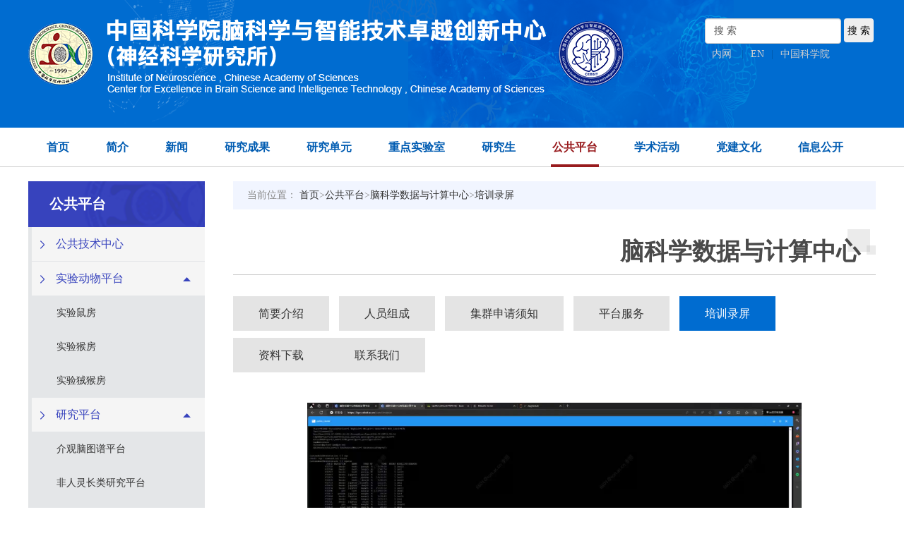

--- FILE ---
content_type: text/html
request_url: http://www.cebsit.cas.cn/ggpt/nkxsjyjs/pxlp/
body_size: 11148
content:
<!doctype html>
<html>
<head>
<meta http-equiv="X-UA-Compatible" content="IE=edge,Chrome=1" />
<meta name="renderer" content="webkit" />
<meta name="viewport" content="width=device-width,initial-scale=1.0,minimum-scale=1.0,maximum-scale=1.0,user-scalable=no">
<meta name="robots" content="index,follow">
<meta name="keywords" content="中国科学院脑科学与智能技术卓越创新中心,神经科学研究所,中国科学院">
<meta name="description" content="中国科学院脑科学与智能技术卓越创新中心,神经科学研究所,中国科学院">
<title>培训录屏----中国科学院脑科学与智能技术卓越创新中心</title>
	<link rel="icon" type="image/png" sizes="16x16" href="/images/bottomlogo_dflz.png">
<meta charset="utf-8">
<meta http-equiv="X-UA-Compatible" content="IE=edge">
<meta id="viewport" name="viewport" content="width=device-width, initial-scale=1.0, minimum-scale=1.0, maximum-scale=1.0, user-scalable=no" />
<meta content="telephone=no" name="format-detection" />
<meta content="email=no" name="format-detection" />
<!--[if lt IE 9]>
<script type="text/javascript" src="../../images/html5shiv.min.js"></script>
<![endif]-->


<link rel="stylesheet" href="/images/swiper4.4.1.css" />
<!-- <link rel="stylesheet" href="/images/style.css" />-->
<link rel="stylesheet" href="/images/styles_new1210.css" />
<link rel="stylesheet" href="//at.alicdn.com/t/font_234130_nem7eskcrkpdgqfr.css">
<!--二三级适配CSS-->
<link rel="stylesheet" href="/images/style_20200207.css" />
<style>
    .menu li {
        padding: 0px 24px !important;
    }
    .logo_bg {
        background-size: 100% 100%;
    }
    @media screen and (max-width:480px){
        .newsTab li a {
            font-size: 14px;
        }
        .newsTab ul li img {
            left: 44px !important;
        }
        .rightCon .titBg h1 {
            font-size: 22px;
        }

    }
    @media screen and (max-width:767px){
        .TRS_Editor img {
            width: 100% !important;
            height: auto !important;
        }
    }
</style>
<style>
.tabtog li { padding: 0 36px;width: auto;}
.rightCon table td{border:none}
.rightCon table{text-align:left}
.tabtog li:nth-child(6n){margin-right: 10; } 
</style>
</head>
<body class="inforPub">
	<!--头部 start-->
<div class="header" id="pcHead">
    <form name="searchform" class="search"
          action="http://cebsit.cas.cn/search/index.html" method="get"
          target="_top">
        <input type="hidden" name="keyword" value="" />
    </form>
    <!--时间 start-->
    <!--<div class="top">
        <div class="w1200 clearfix">
            <div class="date fl day123"> </div>
                        </div>
    </div>-->
    <!--时间 end-->
    <div class="logo_bg">
        <div class="logo w1200"><a href="http://cebsit.cas.cn/"><img src="/images/logo_cebsit.png" /></a>
            <div class="top_links fr">
                <form>
                    <input type="text" value="搜 索" id="searchword" onclick="javascript:if(this.value=='搜 索') this.value=''" placeholder="请输入关键字" class="form-control" />
                    <input type="button" class="btn" id="sub-pc" value='搜 索' />
                </form>
                <div><a href="#">内网</a>
                    <!--                    |<a href="http://old.ion.ac.cn/chinese/">旧版回顾</a>-->
                    |<a href="http://english.cebsit.cas.cn">EN</a>|<a href="http://www.cas.cn/">中国科学院</a></div>
                <!--<div class="fr mt20"><a href="http://www.cebsit.cas.cn/frlzlsjswx/sysjj/"><img src="/images/logo_klpn.png" /></a></div>
                        <div class="fr mt20"><a href="http://www.cebsit.cas.cn/zdsys/sysjj/"><img src="/images/logo_skln.png" /></div>-->
            </div>

        </div>
    </div>
    <!--导航 start-->
    <ul class="menu clearfix w1200">
        <li class="hover"><strong><a href="http://cebsit.cas.cn/">首页</a></strong></li>
        <li><strong><a href="http://cebsit.cas.cn/yjsjj/">简介</a></strong>
            <div class="menuSecon">
                
                    <div><a href="http://cebsit.cas.cn/yjsjj/szzc/">
                        学术主任致辞
                        </a></div>
                
                    <div><a href="http://cebsit.cas.cn/yjsjj/xrld/">
                        现任领导
                        </a></div>
                
                    <div><a href="http://cebsit.cas.cn/yjsjj/lsh_162117/">
                        脑智卓越中心简介
                        </a></div>
                
                    <div><a href="http://cebsit.cas.cn/yjsjj/xswyh/">
                        学术委员会
                        </a></div>
                
                    <div><a href="http://cebsit.cas.cn/yjsjj/gjgwwyh/">
                        国际顾问委员会
                        </a></div>
                
                    <div><a href="http://cebsit.cas.cn/yjsjj/fwjs/">
                        客座教授
                        </a></div>
                
                    <div><a href="http://cebsit.cas.cn/yjsjj/xzglbm/">
                        管理部门
                        </a></div>
                
                    <div><a href="http://cebsit.cas.cn/yjsjj/dsj/">
                        大事记
                        </a></div>
                
                    <div><a href="http://cebsit.cas.cn/yjsjj/dt/">
                        地图
                        </a></div>
                
            </div>
        </li>

        <li><strong><a href="http://cebsit.cas.cn/xwen/">新闻</a></strong>
            <!--新添加-->
            <div class="menuSecon">
                
                    <div><a href="http://cebsit.cas.cn/xwen/zhxw/">
                        综合新闻
                        </a></div>
                
                    <div><a href="http://cebsit.cas.cn/xwen/xs/">
                        学术交流
                        </a></div>
                
                    <div><a href="http://cebsit.cas.cn/xwen/kyjz/">
                        科研进展
                        </a></div>
                
                    <div><a href="http://cebsit.cas.cn/xwen/banner/">
                        图片新闻
                        </a></div>
                
                    <div><a href="http://cebsit.cas.cn/xwen/spxw/">
                        视频新闻
                        </a></div>
                
                    <div><a href="http://cebsit.cas.cn/xwen/mtsm/">
                        科学传播
                        </a></div>
                
            </div>
        </li>

        <li><strong><a href="http://cebsit.cas.cn/yjcg/">研究成果</a></strong>
            <div class="menuSecon">
                
                    <div><a href="http://cebsit.cas.cn/yjcg/dbxlw/">
                        代表性论文
                        </a></div>
                
                    <div><a href="http://cebsit.cas.cn/yjcg/jqlw/">
                        近期论文
                        </a></div>
                
            </div>
        </li>
        <li><strong><a href="http://cebsit.cas.cn/yjz/">研究单元</a></strong></li>
        <li><strong><a
                href="http://cebsit.cas.cn/zdsys1/">重点实验室</a></strong>
            <div class="menuSecon">
                
                    <div><a href="http://www.cebsit.cas.cn/nrzylnznzdsys/sysjj/">
                        脑认知与类脑智能全国重点实验室
                        </a></div>
                
                    <div><a href="http://www.cebsit.cas.cn/zxydyllhsys/sysgk/">
                        中国-匈牙利脑科学 “一带一路” 联合实验室
                        </a></div>
                
            </div>
        </li>

        <li><strong><a href="http://cebsit.cas.cn/yjs/">研究生</a></strong>
            <!--新添加-->
            <div class="menuSecon">
                
                    <div><a href="http://cebsit.cas.cn/yjs/jgjj/">
                        机构简介
                        </a></div>
                
                    <div><a href="http://cebsit.cas.cn/yjs/zsgz/">
                        招生工作
                        </a></div>
                
                    <div><a href="http://cebsit.cas.cn/yjs/zxpy/">
                        在学培养
                        </a></div>
                
                    <div><a href="http://cebsit.cas.cn/yjs/xwgl/">
                        学位管理
                        </a></div>
                
                    <div><a href="http://cebsit.cas.cn/yjs/jzbz/">
                        奖助保障
                        </a></div>
                
                    <div><a href="http://cebsit.cas.cn/yjs/byyjy/">
                        毕业与就业
                        </a></div>
                
                    <div><a href="http://cebsit.cas.cn/yjs/kjrh/">
                        科教融合
                        </a></div>
                
                    <div><a href="http://cebsit.cas.cn/yjs/lxs/">
                        留学生
                        </a></div>
                
                    <div><a href="http://cebsit.cas.cn/yjs/xshd/">
                        学生活动
                        </a></div>
                
                    <div><a href="http://cebsit.cas.cn/yjs/xyh/">
                        校友会
                        </a></div>
                
                    <div><a href="http://cebsit.cas.cn/yjs/xlzx/">
                        心理咨询
                        </a></div>
                
            </div>
        </li>
        <li><strong><a href="http://cebsit.cas.cn/ggpt/">公共平台</a></strong>
            <div class="menuSecon">
                
                    <div><a href="http://cebsit.cas.cn/ggpt/ggjsfwzx/">
                        公共技术中心
                        </a></div>
                
                    <div><a href="http://cebsit.cas.cn/ggpt/sydwpt/">
                        实验动物平台
                        </a></div>
                
                    <div><a href="http://cebsit.cas.cn/ggpt/yjpt/">
                        研究平台
                        </a></div>
                
                    <div><a href="http://cebsit.cas.cn/ggpt/nkxsjyjs/">
                        脑科学数据与计算中心
                        </a></div>
                
            </div>
        </li>
        <li><strong><a href="http://cebsit.cas.cn/xsbg/">学术活动</a></strong>
            <div class="menuSecon">
                
                    <div><a href="http://cebsit.cas.cn/xsbg/xsbgao/">
                        学术报告
                        </a></div>
                
                    <div><a href="http://cebsit.cas.cn/xsbg/yth/">
                        研讨会
                        </a></div>
                
                    <div><a href="http://www.cebsit.cas.cn/ibro_icpbr/">
                        IBRO SCHOOL
                        </a></div>
                
                    <div><a href="http://cebsit.cas.cn/xsbg/qnxzlt/">
                        青年学者论坛
                        </a></div>
                
                    <div><a href="http://cebsit.cas.cn/xsbg/yth_211413/">
                        2024 Colloquium Speakers
                        </a></div>
                
                    <div><a href="http://cebsit.cas.cn/xsbg/CHTsymposium/">
                        张香桐脑科学研讨会
                        </a></div>
                
            </div>
        </li>

        <li><strong><a href="http://cebsit.cas.cn/cxwh/">党建文化</a></strong>
            <!--新添加-->
            <div class="menuSecon">
                
                    <div><a href="http://cebsit.cas.cn/cxwh/gzdt/">
                        工作动态
                        </a></div>
                
                    <div><a href="http://www.cebsit.cas.cn/zt/dflzjs/">
                        党风廉政建设
                        </a></div>
                
                    <div><a href="http://cebsit.cas.cn/cxwh/tjfc/">
                        群团风采
                        </a></div>
                
                    <div><a href="http://cebsit.cas.cn/cxwh/kphd/">
                        科普动态
                        </a></div>
                
                    <div><a href="http://cebsit.cas.cn/cxwh/zt/">
                        专题
                        </a></div>
                
            </div>


        </li>
        <li><strong><a href="http://cebsit.cas.cn/xxgk/">信息公开</a></strong>
            <!--新添加-->
            <div class="menuSecon">
                
                    <div><a href="http://cebsit.cas.cn/xxgk/xxgkzdhndbg/">
                        信息公开制度和年度报告
                        </a></div>
                
                    <div><a href="http://cebsit.cas.cn/xxgk/yjsjbqk/">
                        研究所基本情况
                        </a></div>
                
                    <div><a href="http://cebsit.cas.cn/xxgk/fzgh/">
                        发展规划
                        </a></div>
                
                    <div><a href="http://cebsit.cas.cn/xxgk/kyxix/">
                        科研信息
                        </a></div>
                
                    <div><a href="http://cebsit.cas.cn/xxgk/kxpj/">
                        科学普及
                        </a></div>
                
                    <div><a href="http://cebsit.cas.cn/xxgk/xssw/">
                        人事信息
                        </a></div>
                
                    <div><a href="http://cebsit.cas.cn/xxgk/gjhz/">
                        国际合作
                        </a></div>
                
                    <div><a href="http://cebsit.cas.cn/xxgk/xssw_167882/">
                        研究生招生与培养
                        </a></div>
                
                    <div><a href="http://cebsit.cas.cn/xxgk/kycxddjs/">
                        科研诚信道德建设
                        </a></div>
                
                    <div><a href="http://cebsit.cas.cn/xxgk/sbcg/">
                        设备采购
                        </a></div>
                
                    <div><a href="http://cebsit.cas.cn/xxgk/ghcg/">
                        工会采购
                        </a></div>
                
                    <div><a href="http://cebsit.cas.cn/xxgk/jcywx/">
                        基本建设与维修
                        </a></div>
                
                    <div><a href="http://www.cebsit.cas.cn/cxwh/zt/ionsysaqgf/">
                        安全规范
                        </a></div>
                
                    <div><a href="http://cebsit.cas.cn/xxgk/yjsgk/">
                        预决算公开
                        </a></div>
                
                    <div><a href="http://cebsit.cas.cn/xxgk/cbw/">
                        出版物
                        </a></div>
                
            </div>
        </li>
    </ul>
    <!--导航 end-->
</div>
<!--头部 end-->

<!--手机版头部 start-->
<div class="header" id="mbHead">
    <!--时间 start-->
    <div class="top">
        <div class="w1200 clearfix">
            <div class="top_links fr" style="float: right">
                <a href="#">内网</a>|
                <!--                <a href="http://old.ion.ac.cn/chinese/">旧版回顾</a>|-->
                <a href="http://english.cebsit.cas.cn">EN</a>|<a href="http://www.cas.cn/">中国科学院</a>
            </div>
        </div>
    </div>
    <!--时间 end-->
    <div class="w1200 logo_bg">
        <div class="logo fl"><img src="/images/logo_cebsit2020.png" /></div>
        <div class="fr"><img id="mobTab" src="/images/tabMenu.png" /></div>
    </div>
    <!--导航 start-->
    <ul class="menu clearfix w1200 hide"
        style="background-color: #006CD0;line-height: 30px;text-align: left;position: absolute;top: 150px;z-index: 10000;left: 0;padding: 0;height:auto">
        <li class="hover"><strong><a href="http://cebsit.cas.cn/" style="color: white">首页</a></strong>
        </li>
        <li>
            <strong><a href="javascript:;" style="color: white;">简介</a></strong>
            <ul class="menu2">
                <li>
                    <div class="menuSecon" style="position: static;">
                        
                            <div><a href="http://cebsit.cas.cn/yjsjj/szzc/">
                                学术主任致辞
                                </a></div>
                        
                            <div><a href="http://cebsit.cas.cn/yjsjj/xrld/">
                                现任领导
                                </a></div>
                        
                            <div><a href="http://cebsit.cas.cn/yjsjj/lsh_162117/">
                                脑智卓越中心简介
                                </a></div>
                        
                            <div><a href="http://cebsit.cas.cn/yjsjj/xswyh/">
                                学术委员会
                                </a></div>
                        
                            <div><a href="http://cebsit.cas.cn/yjsjj/gjgwwyh/">
                                国际顾问委员会
                                </a></div>
                        
                            <div><a href="http://cebsit.cas.cn/yjsjj/fwjs/">
                                客座教授
                                </a></div>
                        
                            <div><a href="http://cebsit.cas.cn/yjsjj/xzglbm/">
                                管理部门
                                </a></div>
                        
                            <div><a href="http://cebsit.cas.cn/yjsjj/dsj/">
                                大事记
                                </a></div>
                        
                            <div><a href="http://cebsit.cas.cn/yjsjj/dt/">
                                地图
                                </a></div>
                        
                    </div>
                </li>

            </ul>
        </li>
        <li>
            <strong><a href="javascript:;" style="color: white">新闻</a></strong>
            <div class="menuSecon" style="position: static;">
                
                    <div><a href="http://cebsit.cas.cn/xwen/zhxw/">
                        综合新闻
                        </a></div>
                
                    <div><a href="http://cebsit.cas.cn/xwen/xs/">
                        学术交流
                        </a></div>
                
                    <div><a href="http://cebsit.cas.cn/xwen/kyjz/">
                        科研进展
                        </a></div>
                
                    <div><a href="http://cebsit.cas.cn/xwen/banner/">
                        图片新闻
                        </a></div>
                
                    <div><a href="http://cebsit.cas.cn/xwen/spxw/">
                        视频新闻
                        </a></div>
                
                    <div><a href="http://cebsit.cas.cn/xwen/mtsm/">
                        科学传播
                        </a></div>
                
            </div>
        </li>
        <li>
            <strong><a href="javascript:;" style="color: white">研究成果</a></strong>
            <ul class="menu2">
                <li>
                    <div class="menuSecon" style="position: static;">
                        
                            <div><a href="http://cebsit.cas.cn/yjcg/dbxlw/">
                                代表性论文
                                </a></div>
                        
                            <div><a href="http://cebsit.cas.cn/yjcg/jqlw/">
                                近期论文
                                </a></div>
                        
                    </div>
                </li>
            </ul>
        </li>
        <li><strong><a href="javascript:;" style="color: white">研究单元</a></strong>

        </li>
        <li><strong><a href="javascript:;" style="color: white">重点实验室</a></strong>
        <li>
            <div class="menuSecon" style="position: static;">
                
                    <div><a href="http://cebsit.cas.cn/zdsys/sysjj/">
                        实验室简介
                        </a></div>
                
                    <div><a href="http://cebsit.cas.cn/zdsys/yjfxiang/">
                        研究方向
                        </a></div>
                
                    <div><a href="http://cebsit.cas.cn/zdsys/wyh/">
                        委员会
                        </a></div>
                
                    <div><a href="http://cebsit.cas.cn/zdsys/rcdwu/">
                        人才队伍
                        </a></div>
                
                    <div><a href="http://cebsit.cas.cn/zdsys/yjcguo/">
                        研究成果
                        </a></div>
                
                    <div><a href="http://cebsit.cas.cn/zdsys/yjcguo_168391/">
                        获奖情况
                        </a></div>
                
                    <div><a href="http://cebsit.cas.cn/zdsys/kfktsqzn/">
                        开放课题申请指南
                        </a></div>
                
                    <div><a href="http://cebsit.cas.cn/zdsys/nzzyqnkxjj/">
                        脑智卓越青年科学基金
                        </a></div>
                
                    <div><a href="http://cebsit.cas.cn/zdsys/lsyxbysqdjj/">
                        留所优秀毕业生启动基金
                        </a></div>
                
                    <div><a href="http://cebsit.cas.cn/zdsys/qnsjxkgzzlt/">
                        青年神经科学工作者论坛
                        </a></div>
                
            </div>
        </li>

        </li>
        <li><strong><a href="javascript:;" style="color: white">研究生</a></strong>
        <li>
            <div class="menuSecon" style="position: static;">
                
                    <div><a href="http://cebsit.cas.cn/yjs/jgjj/">
                        机构简介
                        </a></div>
                
                    <div><a href="http://cebsit.cas.cn/yjs/zsgz/">
                        招生工作
                        </a></div>
                
                    <div><a href="http://cebsit.cas.cn/yjs/zxpy/">
                        在学培养
                        </a></div>
                
                    <div><a href="http://cebsit.cas.cn/yjs/xwgl/">
                        学位管理
                        </a></div>
                
                    <div><a href="http://cebsit.cas.cn/yjs/jzbz/">
                        奖助保障
                        </a></div>
                
                    <div><a href="http://cebsit.cas.cn/yjs/byyjy/">
                        毕业与就业
                        </a></div>
                
                    <div><a href="http://cebsit.cas.cn/yjs/kjrh/">
                        科教融合
                        </a></div>
                
                    <div><a href="http://cebsit.cas.cn/yjs/lxs/">
                        留学生
                        </a></div>
                
                    <div><a href="http://cebsit.cas.cn/yjs/xshd/">
                        学生活动
                        </a></div>
                
                    <div><a href="http://cebsit.cas.cn/yjs/xyh/">
                        校友会
                        </a></div>
                
                    <div><a href="http://cebsit.cas.cn/yjs/xlzx/">
                        心理咨询
                        </a></div>
                
                    <div><a href="http://cebsit.cas.cn/yjs/xzzq/">
                        下载专区
                        </a></div>
                
            </div>
        </li>
        </li>
        <li>
            <strong><a href="javascript:;" style="color: white">公共平台</a></strong>

            <ul class="menu2">
                <li><a href="">公众技术服务中心</a>
                </li>
                <li><a href="http://cebsit.cas.cn/ggpt/sydwpt/">实验动物平台</a></li>
                <ul class="menu3">
                    <li><a href="http://cebsit.cas.cn/ggpt/sydwpt/sysf/">实验鼠房</a></li>
                    <li><a href="http://cebsit.cas.cn/ggpt/sydwpt/syhf/">实验猴房</a></li>
                    <li>
                        <a href="">灵长类研究平台（苏州）</a>
                    </li>
                    <li>
                        <a href="http://cebsit.cas.cn/ggpt/sydwpt/lzlyjptjt/">灵长类研究平台（九亭）</a>
                    </li>
                    <li><a href="">斑马鱼平台</a></li>
                    <li><a href="">非人灵长类解剖学研究平台</a>
                    </li>
                </ul>
                <li><a href="http://cebsit.cas.cn/ggpt/yjpt/">研究平台</a></li>
                <ul class="menu3">
                    <li><a href="http://cebsit.cas.cn/ggpt/yjpt/frlzlntpyjpt/">非人灵长类脑图谱研究平台</a>
                    </li>
                    <li><a href="http://cebsit.cas.cn/ggpt/yjpt/frlzlrzxwfxpt/">非人灵长类认知行为分析平台</a>
                    </li>
                    <li><a href="">全脑介观神经联接图谱绘制平台</a>
                    </li>
                    <li>
                        <a href="">动态脑电信息分析平台</a>
                    </li>
                </ul>


            </ul>
        </li>
        <li>
            <strong><a href="javascript:;" style="color: white">学术活动</a></strong>
            <ul class="menu2">
                <li>
                    <div class="menuSecon" style="position: static;">
                        
                            <div><a href="http://cebsit.cas.cn/xsbg/xsbgao/">
                                学术报告
                                </a></div>
                        
                            <div><a href="http://cebsit.cas.cn/xsbg/yth/">
                                研讨会
                                </a></div>
                        
                            <div><a href="http://www.cebsit.cas.cn/ibro_icpbr/">
                                IBRO SCHOOL
                                </a></div>
                        
                            <div><a href="http://cebsit.cas.cn/xsbg/qnxzlt/">
                                青年学者论坛
                                </a></div>
                        
                            <div><a href="http://cebsit.cas.cn/xsbg/yth_211413/">
                                2024 Colloquium Speakers
                                </a></div>
                        
                            <div><a href="http://cebsit.cas.cn/xsbg/CHTsymposium/">
                                张香桐脑科学研讨会
                                </a></div>
                        
                    </div>
                </li>
            </ul>
        </li>

        <li><strong><a href="javascript:;" style="color: white">党建文化</a></strong>
            <div class="menuSecon" style="position: static;">
                
                    <div><a href="http://cebsit.cas.cn/cxwh/gzdt/">
                        工作动态
                        </a></div>
                
                    <div><a href="http://www.cebsit.cas.cn/zt/dflzjs/">
                        党风廉政建设
                        </a></div>
                
                    <div><a href="http://cebsit.cas.cn/cxwh/tjfc/">
                        群团风采
                        </a></div>
                
                    <div><a href="http://cebsit.cas.cn/cxwh/kphd/">
                        科普动态
                        </a></div>
                
                    <div><a href="http://cebsit.cas.cn/cxwh/zt/">
                        专题
                        </a></div>
                
                    <div><a href="http://cebsit.cas.cn/cxwh/zzjs/">
                        组织建设
                        </a></div>
                
                    <div><a href="http://cebsit.cas.cn/cxwh/tzgg/">
                        通知公告
                        </a></div>
                
                    <div><a href="http://cebsit.cas.cn/cxwh/gqf/">
                        工青妇
                        </a></div>
                
                    <div><a href="http://cebsit.cas.cn/cxwh/zywj/">
                        重要文件
                        </a></div>
                
                    <div><a href="http://cebsit.cas.cn/cxwh/xlyz/">
                        心灵驿站
                        </a></div>
                
                    <div><a href="http://cebsit.cas.cn/cxwh/yxdy/">
                        优秀党员
                        </a></div>
                
                    <div><a href="http://cebsit.cas.cn/cxwh/kjbg/">
                        科技报国
                        </a></div>
                
                    <div><a href="http://cebsit.cas.cn/cxwh/sylb/">
                        首页轮播
                        </a></div>
                
                    <div><a href="http://cebsit.cas.cn/cxwh/zbjzsys/">
                        支部建在实验室
                        </a></div>
                
            </div>
        </li>
        <li>
            <strong><a href="javascript:;" style="color: white">信息公开</a></strong>
            <ul class="menu2">
                <li>
                    <div class="menuSecon" style="position: static;">
                        
                            <div><a href="http://cebsit.cas.cn/xxgk/xxgkzdhndbg/">
                                信息公开制度和年度报告
                                </a></div>
                        
                            <div><a href="http://cebsit.cas.cn/xxgk/yjsjbqk/">
                                研究所基本情况
                                </a></div>
                        
                            <div><a href="http://cebsit.cas.cn/xxgk/fzgh/">
                                发展规划
                                </a></div>
                        
                            <div><a href="http://cebsit.cas.cn/xxgk/kyxix/">
                                科研信息
                                </a></div>
                        
                            <div><a href="http://cebsit.cas.cn/xxgk/kxpj/">
                                科学普及
                                </a></div>
                        
                            <div><a href="http://cebsit.cas.cn/xxgk/xssw/">
                                人事信息
                                </a></div>
                        
                            <div><a href="http://cebsit.cas.cn/xxgk/gjhz/">
                                国际合作
                                </a></div>
                        
                            <div><a href="http://cebsit.cas.cn/xxgk/xssw_167882/">
                                研究生招生与培养
                                </a></div>
                        
                            <div><a href="http://cebsit.cas.cn/xxgk/kycxddjs/">
                                科研诚信道德建设
                                </a></div>
                        
                            <div><a href="http://cebsit.cas.cn/xxgk/sbcg/">
                                设备采购
                                </a></div>
                        
                            <div><a href="http://cebsit.cas.cn/xxgk/ghcg/">
                                工会采购
                                </a></div>
                        
                            <div><a href="http://cebsit.cas.cn/xxgk/jcywx/">
                                基本建设与维修
                                </a></div>
                        
                            <div><a href="http://www.cebsit.cas.cn/cxwh/zt/ionsysaqgf/">
                                安全规范
                                </a></div>
                        
                            <div><a href="http://cebsit.cas.cn/xxgk/yjsgk/">
                                预决算公开
                                </a></div>
                        
                            <div><a href="http://cebsit.cas.cn/xxgk/cbw/">
                                出版物
                                </a></div>
                        
                    </div>
                </li>
            </ul>
        </li>
    </ul>
    <!--导航 end-->
</div>
<!--手机版头部 end-->

	<!-- 主体 start -->
	<div class="w1200  clearfix mt20">
		<div class="leftNav fl w250">
			<div class="leftNavBg">
				<h4 class="yj font-20"><span>公共平台</span></h4>




				<ul> 
					<li><a href="../../ggjsfwzx/">
						<div class="erj">
							<img class="down" src="../../../images/Triangle.png" alt="" /> <span class="erjText">公共技术中心</span>
						</div></a>
					</li>
 
					<li><a href="../../sydwpt/">
						<div class="erj">
							<img class="down" src="../../../images/Triangle.png" alt="" /> <span class="erjText">实验动物平台</span><img class="first fr" src="../../../images/navParent.png" alt="" />
						</div></a>
					
						<div class="sanj">
						<a href="../../sydwpt/sysf/">实验鼠房</a></div>
					
						<div class="sanj">
						<a href="../../sydwpt/syhf/">实验猴房</a></div>
					
						<div class="sanj">
						<a href="../../sydwpt/lzlyjptjt/">实验狨猴房</a></div>
					
					</li>
					 
					<li><a href="../../yjpt/">
						<div class="erj">
							<img class="down" src="../../../images/Triangle.png" alt="" /> <span class="erjText">研究平台</span><img class="first fr" src="../../../images/navParent.png" alt="" />
						</div></a>
					
						<div class="sanj">
						<a href="../../yjpt/jgntppt/">介观脑图谱平台</a></div>
					
						<div class="sanj">
						<a href="../../yjpt/lzlyjptsz/">非人灵长类研究平台</a></div>
					
						<div class="sanj">
						<a href="../../yjpt/frlzljbgy/">非人灵长类疾病干预平台</a></div>
					
						<div class="sanj">
						<a href="../../yjpt/frlzlrzxwfxpt/">非人灵长类认知行为分析平台</a></div>
					
						<div class="sanj">
						<a href="../../yjpt/rzjcgjjpt_195568/">认知检测工具集平台</a></div>
					
					</li>
					
 
					<li><a href="../">
						<div class="erj">
							<img class="down" src="../../../images/Triangle.png" alt="" /> <span class="erjText">脑科学数据与计算中心</span>
						</div></a>
					</li>
				</ul>

			</div>
		</div>
		<div class="rightCon fr w910 padding_bottom40">
			<div class="pos font-13 d5d5d">当前位置： <a href="../../../" target="_blank" title="首页" class="CurrChnlCls">首页</a>><a href="../../" target="_blank" title="公共平台" class="CurrChnlCls">公共平台</a>><a href="../" target="_blank" title="脑科学数据与计算中心" class="CurrChnlCls">脑科学数据与计算中心</a>><a href="./" target="_blank" title="培训录屏" class="CurrChnlCls">培训录屏</a></div>
			<div class="titBg"><h1>脑科学数据与计算中心</h1></div>
			<div>
				<ul class="tabtog clearfix mt20">
				      
					<li><a href="../jyjs/">简要介绍</a></li>
                                      
					<li><a href="../ryzc/">人员组成</a></li>
                                      
					<li><a href="../jqzyjs_188163/">集群申请须知</a></li>
                                      
					<li><a href="../ptfw_188164/">平台服务</a></li>
                                      
					<li><a href="./">培训录屏</a></li>
                                      
					<li><a href="../zlxz_188166/">资料下载</a></li>
                                      
					<li><a href="../ryzc_165290/">联系我们</a></li>
                                      
				</ul>

				<div class="togCon mt40 line27"><div class="trs_editor_view TRS_UEDITOR trs_paper_default trs_external"><div class="TRS_Editor"><div class="TRS_Editor"><div align="center"><div align="center"><p style="text-align: center"><video frameborder="0" masid="98606" class="edui-upload-video video-js vjs-default-skin" src="//videosz.cas.cn/masvod/public/2024/07/18/20240718_190c4cf8001_r36.mp4" width="1920" height="1080" name="2024年集群培训.mp4" appendix="true" allowfullscreen="true" style="width:700px;height:400px;" dURL="/masvod/public/2024/07/18/20240718_190c4cf8001_r36.mp4" streamsMap="h`高清`http://videosz.cas.cn/masvod/public/2024/07/18/20240718_190c4cf8001_r36.mp4~l`流畅`http://videosz.cas.cn/masvod/public/2024/07/18/20240718_190c4cf8001_r36_300k.mp4~m`标清`http://videosz.cas.cn/masvod/public/2024/07/18/20240718_190c4cf8001_r36_600k.mp4" poster="http://videosz.cas.cn/masvod/public/2024/07/18/98606.images/v98606_b1721288918806.jpg" controls="controls"></video></p><a style="color:#0066cc;" appendix="true" data-appendix="true" needdownload="true" data-needdownload="true" otheroperation="false" data-otheroperation="false" href="./202204/P020240718369638926676.pptx" title="2024年集群培训">2024年集群培训</a></div><div align="center"><br/><div align="center"><div title="6598048/fc4ebc46ec08e5ec32dfec36ee9135c4" imgurl="//videosz.cas.cn/masvod/public/2023/01/10/27385261.images/v27385261_b1673329428302.jpg?0.3783249845786282" height="360" width="480" vid="6598048" __fckvideo="true"><div style="text-align: center"><div title="ID:6598048, ChnID:156799  ChnlDesc:视频新闻" id="flashcontent_6598048" style="font-size: 12px; color: green; margin: 0px auto">[video:fc4ebc46ec08e5ec32dfec36ee9135c4]</div></div><div id="html5Play_6598048" style="text-align: center; display: none"><video height="400" width="480" src="//videosz.cas.cn/masvod/public/2023/01/10/20230110_1859a33610d_r29_800k.mp4" controls="controls" poster="//videosz.cas.cn/masvod/public/2023/01/10/27385261.images/v27385261_b1673329428302.jpg?0.3783249845786282"></video></div><video src="//videosz.cas.cn/masvod/wcm/app/video/js/opensource/swfobject.js" type="text/javascript" dURL="//videosz.cas.cn/masvod/wcm/app/video/js/opensource/swfobject.js" streamsMap="" poster controls="controls"></video><script type="text/javascript">if(navigator.userAgent.indexOf("Trident") == -1){			if ("//videosz.cas.cn/masvod/public/2023/01/10/20230110_1859a33610d_r29_800k.mp4" == null) {			}else{				document.getElementById("html5Play_6598048").style.display="block";			    document.getElementById("flashcontent_6598048").style.display="none";			}		}else{	var flashvars = {		videoSource : "rtmp://videosz.cas.cn/masvod/public/2023/01/10/20230110_1859a33610d_r29_800k.mp4",		autoPlay : "false",		lang : "//videosz.cas.cn/masvod/wcm/app/video/cn.xml",		isAutoBandWidthDetection : "false",		videoImgUrl : "//videosz.cas.cn/masvod/public/2023/01/10/27385261.images/v27385261_b1673329428302.jpg?0.3783249845786282",		logoAlpha : "[object HTMLInputElement]"	};	var params = {		allowFullScreen : "true",		quality : "true",		scale : "exactfit",		allowScriptAccess : "always"	};	var attributes = {};	attributes.id = "player_354";	swfobject.embedSWF("//videosz.cas.cn/masvod/wcm/app/video/TRSVideoPlayer.swf",			"flashcontent_6598048", "480", "360",			"10.0.0", false, flashvars, params, attributes);}</script></div></div><div align="center">脑科学数据中心数据服务介绍</div><div align="center"> </div></div><div align="center"><a oldsrc="W020220930445606213310.pdf" href="./202204/W020220930445606213310.pdf">高性能计算云平台用户培训.pdf</a> </div><div align="center"><div align="center"><div title="6519216/第一部分" imgurl="//videosz.cas.cn/masvod/public/2022/09/30/22430658.images/v22430658_b1664511470435.jpg?0.42835458133926174" height="360" width="480" vid="6519216" __fckvideo="true"><div style="text-align: center"><div title="ID:6519216, ChnID:156799  ChnlDesc:视频新闻" id="flashcontent_6519216" style="font-size: 12px; color: green; margin: 0px auto">[video:第一部分]</div></div><div id="html5Play_6519216" style="text-align: center; display: none"><video height="400" width="480" src="//videosz.cas.cn/masvod/public/2022/09/30/20220930_1838c9d4533_r29.mp4" controls="controls" poster="//videosz.cas.cn/masvod/public/2022/09/30/22430658.images/v22430658_b1664511470435.jpg?0.42835458133926174"></video></div><video src="//videosz.cas.cn/masvod/wcm/app/video/js/opensource/swfobject.js" type="text/javascript" dURL="//videosz.cas.cn/masvod/wcm/app/video/js/opensource/swfobject.js" streamsMap="" poster controls="controls"></video><script type="text/javascript">if(navigator.userAgent.indexOf("Trident") == -1){			if ("//videosz.cas.cn/masvod/public/2022/09/30/20220930_1838c9d4533_r29.mp4" == null) {			}else{				document.getElementById("html5Play_6519216").style.display="block";			    document.getElementById("flashcontent_6519216").style.display="none";			}		}else{	var flashvars = {		videoSource : "rtmp://videosz.cas.cn/masvod/public/2022/09/30/20220930_1838c9d4533_r29.mp4",		autoPlay : "false",		lang : "//videosz.cas.cn/masvod/wcm/app/video/cn.xml",		isAutoBandWidthDetection : "false",		videoImgUrl : "//videosz.cas.cn/masvod/public/2022/09/30/22430658.images/v22430658_b1664511470435.jpg?0.42835458133926174",		logoAlpha : "[object HTMLInputElement]"	};	var params = {		allowFullScreen : "true",		quality : "true",		scale : "exactfit",		allowScriptAccess : "always"	};	var attributes = {};	attributes.id = "player_354";	swfobject.embedSWF("//videosz.cas.cn/masvod/wcm/app/video/TRSVideoPlayer.swf",			"flashcontent_6519216", "480", "360",			"10.0.0", false, flashvars, params, attributes);}</script></div></div><div align="center">高性能计算云平台用户培训 Part 1.</div><div align="center"><div align="center"><div align="center"><div title="6519217/第二部分" imgurl="//videosz.cas.cn/masvod/public/2022/09/30/22430712.images/v22430712_b1664511532455.jpg?0.6353195650828444" height="360" width="480" vid="6519217" __fckvideo="true"><div style="text-align: center"><div title="ID:6519217, ChnID:156799  ChnlDesc:视频新闻" id="flashcontent_6519217" style="font-size: 12px; color: green; margin: 0px auto">[video:第二部分]</div></div><div id="html5Play_6519217" style="text-align: center; display: none"><video height="400" width="480" src="//videosz.cas.cn/masvod/public/2022/09/30/20220930_1838c9dd9b0_r29.mp4" controls="controls" poster="//videosz.cas.cn/masvod/public/2022/09/30/22430712.images/v22430712_b1664511532455.jpg?0.6353195650828444"></video></div><video src="//videosz.cas.cn/masvod/wcm/app/video/js/opensource/swfobject.js" type="text/javascript" dURL="//videosz.cas.cn/masvod/wcm/app/video/js/opensource/swfobject.js" streamsMap="" poster controls="controls"></video><script type="text/javascript">if(navigator.userAgent.indexOf("Trident") == -1){			if ("//videosz.cas.cn/masvod/public/2022/09/30/20220930_1838c9dd9b0_r29.mp4" == null) {			}else{				document.getElementById("html5Play_6519217").style.display="block";			    document.getElementById("flashcontent_6519217").style.display="none";			}		}else{	var flashvars = {		videoSource : "rtmp://videosz.cas.cn/masvod/public/2022/09/30/20220930_1838c9dd9b0_r29.mp4",		autoPlay : "false",		lang : "//videosz.cas.cn/masvod/wcm/app/video/cn.xml",		isAutoBandWidthDetection : "false",		videoImgUrl : "//videosz.cas.cn/masvod/public/2022/09/30/22430712.images/v22430712_b1664511532455.jpg?0.6353195650828444",		logoAlpha : "[object HTMLInputElement]"	};	var params = {		allowFullScreen : "true",		quality : "true",		scale : "exactfit",		allowScriptAccess : "always"	};	var attributes = {};	attributes.id = "player_354";	swfobject.embedSWF("//videosz.cas.cn/masvod/wcm/app/video/TRSVideoPlayer.swf",			"flashcontent_6519217", "480", "360",			"10.0.0", false, flashvars, params, attributes);}</script></div></div></div></div><div align="center">高性能计算云平台用户培训 Part 2.</div></div><div align="center"><div align="center"><div title="6513809/ad5bdd57555d627f1ec6f6fb70188ec8" imgurl="//videosz.cas.cn/masvod/public/2022/09/16/21762330.images/v21762330_b1663317763078.jpg?0.2681370018193062" height="360" width="480" vid="6513809" __fckvideo="true"><div style="text-align: center"><div title="ID:6513809, ChnID:156799  ChnlDesc:视频新闻" id="flashcontent_6513809" style="font-size: 12px; color: green; margin: 0px auto">[video:ad5bdd57555d627f1ec6f6fb70188ec8]</div></div><div id="html5Play_6513809" style="text-align: center; display: none"><video height="400" width="480" src="//videosz.cas.cn/masvod/public/2022/09/16/20220916_1834576a768_r29_800k.mp4" controls="controls" poster="//videosz.cas.cn/masvod/public/2022/09/16/21762330.images/v21762330_b1663317763078.jpg?0.2681370018193062"></video></div><video src="//videosz.cas.cn/masvod/wcm/app/video/js/opensource/swfobject.js" type="text/javascript" dURL="//videosz.cas.cn/masvod/wcm/app/video/js/opensource/swfobject.js" streamsMap="" poster controls="controls"></video><script type="text/javascript">if(navigator.userAgent.indexOf("Trident") == -1){			if ("//videosz.cas.cn/masvod/public/2022/09/16/20220916_1834576a768_r29_800k.mp4" == null) {			}else{				document.getElementById("html5Play_6513809").style.display="block";			    document.getElementById("flashcontent_6513809").style.display="none";			}		}else{	var flashvars = {		videoSource : "rtmp://videosz.cas.cn/masvod/public/2022/09/16/20220916_1834576a768_r29_800k.mp4",		autoPlay : "false",		lang : "//videosz.cas.cn/masvod/wcm/app/video/cn.xml",		isAutoBandWidthDetection : "false",		videoImgUrl : "//videosz.cas.cn/masvod/public/2022/09/16/21762330.images/v21762330_b1663317763078.jpg?0.2681370018193062",		logoAlpha : "[object HTMLInputElement]"	};	var params = {		allowFullScreen : "true",		quality : "true",		scale : "exactfit",		allowScriptAccess : "always"	};	var attributes = {};	attributes.id = "player_354";	swfobject.embedSWF("//videosz.cas.cn/masvod/wcm/app/video/TRSVideoPlayer.swf",			"flashcontent_6513809", "480", "360",			"10.0.0", false, flashvars, params, attributes);}</script></div></div><div align="center">可视化网站介绍 </div><div align="center">10x 单细胞测序数据分析流程培训一： </div><div align="center"><div align="center"><a oldsrc="W020220624495219804289.pdf" href="./202204/W020220624495219804289.pdf">单细胞培训- lesson1</a></div></div></div></div><div align="center"><div align="center"><div title="6442254/5月2日" imgurl="//videosz.cas.cn/masvod/public/2022/05/02/15105709.images/v15105709_b1651484374018.jpg?0.6328297382949949" height="360" width="480" vid="6442254" __fckvideo="true"><div style="text-align: center"><div title="ID:6442254, ChnID:156797  ChnlDesc:科普视频" id="flashcontent_6442254" style="font-size: 12px; color: green; margin: 0px auto">[video:5月2日]</div></div><div id="html5Play_6442254" style="text-align: center; display: none"><video height="400" width="480" src="//videosz.cas.cn/masvod/public/2022/05/02/20220502_180842359dd_r29.mp4" controls="controls" poster="//videosz.cas.cn/masvod/public/2022/05/02/15105709.images/v15105709_b1651484374018.jpg?0.6328297382949949"></video></div><video src="//videosz.cas.cn/masvod/wcm/app/video/js/opensource/swfobject.js" type="text/javascript" dURL="//videosz.cas.cn/masvod/wcm/app/video/js/opensource/swfobject.js" streamsMap="" poster controls="controls"></video><script type="text/javascript">if(navigator.userAgent.indexOf("Trident") == -1){			if ("//videosz.cas.cn/masvod/public/2022/05/02/20220502_180842359dd_r29.mp4" == null) {			}else{				document.getElementById("html5Play_6442254").style.display="block";			    document.getElementById("flashcontent_6442254").style.display="none";			}		}else{	var flashvars = {		videoSource : "rtmp://videosz.cas.cn/masvod/public/2022/05/02/20220502_180842359dd_r29.mp4",		autoPlay : "false",		lang : "//videosz.cas.cn/masvod/wcm/app/video/cn.xml",		isAutoBandWidthDetection : "false",		videoImgUrl : "//videosz.cas.cn/masvod/public/2022/05/02/15105709.images/v15105709_b1651484374018.jpg?0.6328297382949949",		logoAlpha : "[object HTMLInputElement]"	};	var params = {		allowFullScreen : "true",		quality : "true",		scale : "exactfit",		allowScriptAccess : "always"	};	var attributes = {};	attributes.id = "player_354";	swfobject.embedSWF("//videosz.cas.cn/masvod/wcm/app/video/TRSVideoPlayer.swf",			"flashcontent_6442254", "480", "360",			"10.0.0", false, flashvars, params, attributes);}</script></div>　</div><div align="center"> </div><div align="center"> </div><div align="center"><div align="center">　10x 单细胞测序数据分析流程培训二： </div><div align="center"><a oldsrc="W020220624495220532780.pdf" href="./202204/W020220624495220532780.pdf">单细胞培训- lesson2</a>　　　 </div></div></div><div align="center"><div align="center"><div align="center"><div align="center"><div title="6776640/10x单细胞测序数据分析流程培训二_20230612_12094754" imgurl="//videosz.cas.cn/masvod/public/2023/06/12/34810454.images/v34810454_b1686548024793.jpg?0.16187211270708246" height="360" width="480" vid="6776640" __fckvideo="true"><div style="text-align: center"><div title="ID:6776640, ChnID:156797  ChnlDesc:科普视频" id="flashcontent_6776640" style="font-size: 12px; color: green; margin: 0px auto">[video:10x单细胞测序数据分析流程培训二_20230612_12094754]</div></div><div id="html5Play_6776640" style="text-align: center; display: none"><video height="400" width="480" src="//videosz.cas.cn/masvod/public/2023/06/12/20230612_188ae0d644e_r29_800k.mp4" controls="controls" poster="//videosz.cas.cn/masvod/public/2023/06/12/34810454.images/v34810454_b1686548024793.jpg?0.16187211270708246"></video></div><video src="//videosz.cas.cn/masvod/wcm/app/video/js/opensource/swfobject.js" type="text/javascript" dURL="//videosz.cas.cn/masvod/wcm/app/video/js/opensource/swfobject.js" streamsMap="" poster controls="controls"></video><script type="text/javascript">if(navigator.userAgent.indexOf("Trident") == -1){			if ("//videosz.cas.cn/masvod/public/2023/06/12/20230612_188ae0d644e_r29_800k.mp4" == null) {			}else{				document.getElementById("html5Play_6776640").style.display="block";			    document.getElementById("flashcontent_6776640").style.display="none";			}		}else{	var flashvars = {		videoSource : "rtmp://videosz.cas.cn/masvod/public/2023/06/12/20230612_188ae0d644e_r29_800k.mp4",		autoPlay : "false",		lang : "//videosz.cas.cn/masvod/wcm/app/video/cn.xml",		isAutoBandWidthDetection : "false",		videoImgUrl : "//videosz.cas.cn/masvod/public/2023/06/12/34810454.images/v34810454_b1686548024793.jpg?0.16187211270708246",		logoAlpha : "[object HTMLInputElement]"	};	var params = {		allowFullScreen : "true",		quality : "true",		scale : "exactfit",		allowScriptAccess : "always"	};	var attributes = {};	attributes.id = "player_354";	swfobject.embedSWF("//videosz.cas.cn/masvod/wcm/app/video/TRSVideoPlayer.swf",			"flashcontent_6776640", "480", "360",			"10.0.0", false, flashvars, params, attributes);}</script></div></div> </div><div align="center"> </div><div align="center"><div align="center">Projectome_analysis 单细胞培训包使用培训：</div></div></div></div><div align="center"><div align="center"><div title="6442249/projectome_analysis？单细胞分析包使用培训" imgurl="//videosz.cas.cn/masvod/public/2022/05/02/15100913.images/v15100913_b1651477955625.jpg?0.9372502067395042" height="360" width="480" vid="6442249" __fckvideo="true"><div style="text-align: center"><div title="ID:6442249, ChnID:156797  ChnlDesc:科普视频" id="flashcontent_6442249" style="font-size: 12px; color: green; margin: 0px auto">[video:projectome_analysis 单细胞分析包使用培训]</div></div><div id="html5Play_6442249" style="text-align: center; display: none"><video height="400" width="480" src="//videosz.cas.cn/masvod/public/2022/05/02/20220502_18083b4f523_r29_800k.mp4" controls="controls" poster="//videosz.cas.cn/masvod/public/2022/05/02/15100913.images/v15100913_b1651477955625.jpg?0.9372502067395042"></video></div><video src="//videosz.cas.cn/masvod/wcm/app/video/js/opensource/swfobject.js" type="text/javascript" dURL="//videosz.cas.cn/masvod/wcm/app/video/js/opensource/swfobject.js" streamsMap="" poster controls="controls"></video><script type="text/javascript">if(navigator.userAgent.indexOf("Trident") == -1){			if ("//videosz.cas.cn/masvod/public/2022/05/02/20220502_18083b4f523_r29_800k.mp4" == null) {			}else{				document.getElementById("html5Play_6442249").style.display="block";			    document.getElementById("flashcontent_6442249").style.display="none";			}		}else{	var flashvars = {		videoSource : "rtmp://videosz.cas.cn/masvod/public/2022/05/02/20220502_18083b4f523_r29_800k.mp4",		autoPlay : "false",		lang : "//videosz.cas.cn/masvod/wcm/app/video/cn.xml",		isAutoBandWidthDetection : "false",		videoImgUrl : "//videosz.cas.cn/masvod/public/2022/05/02/15100913.images/v15100913_b1651477955625.jpg?0.9372502067395042",		logoAlpha : "[object HTMLInputElement]"	};	var params = {		allowFullScreen : "true",		quality : "true",		scale : "exactfit",		allowScriptAccess : "always"	};	var attributes = {};	attributes.id = "player_354";	swfobject.embedSWF("//videosz.cas.cn/masvod/wcm/app/video/TRSVideoPlayer.swf",			"flashcontent_6442249", "480", "360",			"10.0.0", false, flashvars, params, attributes);}</script></div></div><div align="center"> </div></div></div></div></div></div>
				<div class="togCon mt40 hide">
					<ul class="blue_list marLt30">
						<li><span class="blue-square"></span> 国内外动物采购</li>
						<li><span class="blue-square"></span> 实验动物饲养管理；动物品系统计</li>
						<li><span class="blue-square"></span> 转基因动物制备；胚胎冷冻保存；新进品系净化移植</li>
						<li><span class="blue-square"></span> 设施环境检测、动物健康监控</li>
						<li><span class="blue-square"></span> 动物行为学实验（大、小鼠）</li>
						<li><span class="blue-square"></span> 人员培训</li>
						<li><span class="blue-square"></span> 国内外动物采购</li>
						<li><span class="blue-square"></span> 国内外动物采购</li>
						<li><span class="blue-square"></span> 实验动物饲养管理；动物品系统计</li>
						<li><span class="blue-square"></span> 转基因动物制备；胚胎冷冻保存；新进品系净化移植</li>
						<li><span class="blue-square"></span> 设施环境检测、动物健康监控</li>
						<li><span class="blue-square"></span> 动物行为学实验（大、小鼠）</li>
						<li><span class="blue-square"></span> 人员培训</li>
						<li><span class="blue-square"></span> 国内外动物采购</li>

					</ul>
				</div>
				<div class="togCon mt40  hide marbt20">
					<ul class="membL marLt18 ">
						<li class="clearfix mt30"><img class="fl" width="150" height="188" src="../../../images/membL01.jpg" alt="" />
							<div class="fl marLt18">
								<h3>韩　玲：鼠房主管，高级工程师</h3>
								<p>学　历：硕士, 2006, 安徽农业大学, 预防兽医专业　</p>
								<p>专　长：预防兽医、实验动物</p>
								<p>电　话：(021) 54921748; 54921798</p>
								<p>	电　邮：hanling@@ion.ac.cn</p>
							</div></li>
						<li  class="clearfix mt30"><img class="fl" width="150" height="188" src="../../../images/membL01.jpg" alt="" />
							<div class="fl marLt18">
								<h3>韩　玲：鼠房主管，高级工程师</h3>
								<p>学　历：硕士, 2006, 安徽农业大学, 预防兽医专业　</p>
								<p>专　长：预防兽医、实验动物</p>
								<p>电　话：(021) 54921748; 54921798</p>
								<p>	电　邮：hanling@@ion.ac.cn</p>
							</div></li>
						<li class="clearfix mt30"><img class="fl" width="150" height="188" src="../../../images/membL01.jpg" alt="" />
							<div class="fl marLt18">
								<h3>韩　玲：鼠房主管，高级工程师</h3>
								<p>学　历：硕士, 2006, 安徽农业大学, 预防兽医专业　</p>
								<p>专　长：预防兽医、实验动物</p>
								<p>电　话：(021) 54921748; 54921798</p>
								<p>	电　邮：hanling@@ion.ac.cn</p>
							</div></li>
						<li  class="clearfix mt30"><img class="fl" width="150" height="188" src="../../../images/membL01.jpg" alt="" />
							<div class="fl marLt18">
								<h3>韩　玲：鼠房主管，高级工程师</h3>
								<p>学　历：硕士, 2006, 安徽农业大学, 预防兽医专业　</p>
								<p>专　长：预防兽医、实验动物</p>
								<p>电　话：(021) 54921748; 54921798</p>
								<p>	电　邮：hanling@@ion.ac.cn</p>
							</div></li>
						<li class="clearfix mt30"><img class="fl" width="150" height="188" src="../../../images/membL01.jpg" alt="" />
							<div class="fl marLt18">
								<h3>韩　玲：鼠房主管，高级工程师</h3>
								<p>学　历：硕士, 2006, 安徽农业大学, 预防兽医专业　</p>
								<p>专　长：预防兽医、实验动物</p>
								<p>电　话：(021) 54921748; 54921798</p>
								<p>	电　邮：hanling@@ion.ac.cn</p>
							</div></li>
						<li  class="clearfix mt30"><img class="fl" width="150" height="188" src="../../../images/membL01.jpg" alt="" />
							<div class="fl marLt18">
								<h3>韩　玲：鼠房主管，高级工程师</h3>
								<p>学　历：硕士, 2006, 安徽农业大学, 预防兽医专业　</p>
								<p>专　长：预防兽医、实验动物</p>
								<p>电　话：(021) 54921748; 54921798</p>
								<p>	电　邮：hanling@@ion.ac.cn</p>
							</div></li>
					</ul>
				</div>
				<div class="togCon mt40 hide">仪器列表</div>
				<div class="togCon mt40 hide">管理制度</div>
				<div class="togCon mt40 hide">操作规程</div>
				<div class="togCon mt40 hide">表格下载</div>
				<div class="togCon mt40 hide">资源共享</div>
				<div class="togCon mt40 hide">收费标准</div>
			</div>

		</div>
	</div>
	<!-- 主体 end -->

<!-- 底部  start-->
<div class="footer">
    <div class="w1200 clearfix">
        <div class="foot_logo fl">
            <a href="http://www.cas.cn"><img src="/images/foot_logo.png" /></a>
        </div>
        <div class="copy fr">
            版权所有 &copy; 2006-<script>document.write((new Date()).getFullYear());</script> 中国科学院脑科学与智能技术卓越创新中心（神经科学研究所）<br />
            上海市岳阳路320号 邮编: 200031<br/>
            <span>电话：86-21-54921723 &nbsp;</span><span>传真：86-21-54921735 &nbsp;</span>邮件：query@ion.ac.cn <br/>
            沪ICP备20013257号-1
        </div>
    </div>
</div>
<!-- 底部  end-->
<script src="/images/jquery-1.12.4.min.js"></script>
<script src="/images/swiper4.4.1.min.js"></script>
<script src="/images/script.js"></script>
<script src="/images/layui.js"></script>
<script src="/images/swiper1.min.js"></script>
<script>
    function getOs()
    {
        var OsObject = "";
        if(navigator.userAgent.indexOf("MSIE")>0) {
            return "MSIE";
        }
        if(isFirefox=navigator.userAgent.indexOf("Firefox")>0){
            $('.row').css("display","-webkit-inline-box  !important")
        }
        if(isSafari=navigator.userAgent.indexOf("Safari")>0) {
            return "Safari";
        }
        if(isCamino=navigator.userAgent.indexOf("Camino")>0){
            return "Camino";
        }
        if(isMozilla=navigator.userAgent.indexOf("Gecko/")>0){
            return "Gecko";
        }

    }
    getOs()

</script>

<script>
    //手机菜单栏
    $('#mobTab').click(function(){

        $('#mbHead .menu').toggleClass('hide')

    })
    $('.navbar-toggler').click(function(){

        $('.collapse').toggleClass('hide')

    })

    //左侧导航
    $('.leftNav .leftNavBg ul li').each(function(){
        if($(this).find('a').attr('href') == './'){
            $(this).addClass('active').siblings('li').removeClass('active');
            $(this).siblings('li').each(function(){
                $(this).find('.first').addClass('hide');
                $(this).find('.down').removeClass('hide');
            })
        }
    })
    //二级导航
    $('ul.menu li').each(function(){
        var href = $(this).find('a').attr('href');
        var str = window.location.pathname.split('/')[1];
        if(str == ''){
            $('ul.menu li').eq(0).addClass('hover').siblings('li').removeClass('hover')
        }

        if(href.indexOf(str) >= 0){ $(this).addClass('hover').siblings('li').removeClass('hover') }

    })

</script>
<script type="text/javascript">
    function isValid(str){
        if(str.indexOf('&') != -1 || str.indexOf('<') != -1 || str.indexOf('>') != -1 || str.indexOf('\'') != -1
            || str.indexOf('\\') != -1 || str.indexOf('/') != -1 || str.indexOf('"') != -1
            || str.indexOf('%') != -1 || str.indexOf('#') != -1){
            return false;
        }
        return true;
    }
    $(function(){
        $('#sub-pc').click(function(){
            var searchword = $.trim($('#searchword').val());
            if(searchword == "" || searchword == "请输入关键字" || !isValid(searchword)){
                alert("请输入关键词后再进行提交。");
                return false;
            }
            $('input[name="keyword"]').val(encodeURI(searchword));
            $('form[name="searchform"]').submit();
        });

        $('#sub-mobile').click(function(){
            var iptSword = $.trim($('#iptSword').val());
            if(iptSword == "" || iptSword == "请输入关键字" || !isValid(iptSword)){
                alert("请输入关键词后再进行提交。");
                return false;
            }
            $('input[name="keyword"]').val(encodeURI(iptSword));
            $('form[name="searchform"]').submit();
        });
    });




</script>
<script>
$('.leftNavBg .sanj').each(function(){
   if($(this).find('a').attr('href') == '../'){
       $(this).addClass('active')
  }
})

$('.rightCon li').each(function(){
   if($(this).find('a').attr('href') == './'){
       $(this).addClass('active')
$(this).find('a').css('color','#fff')
  }
})
</script>

</body>
</html>